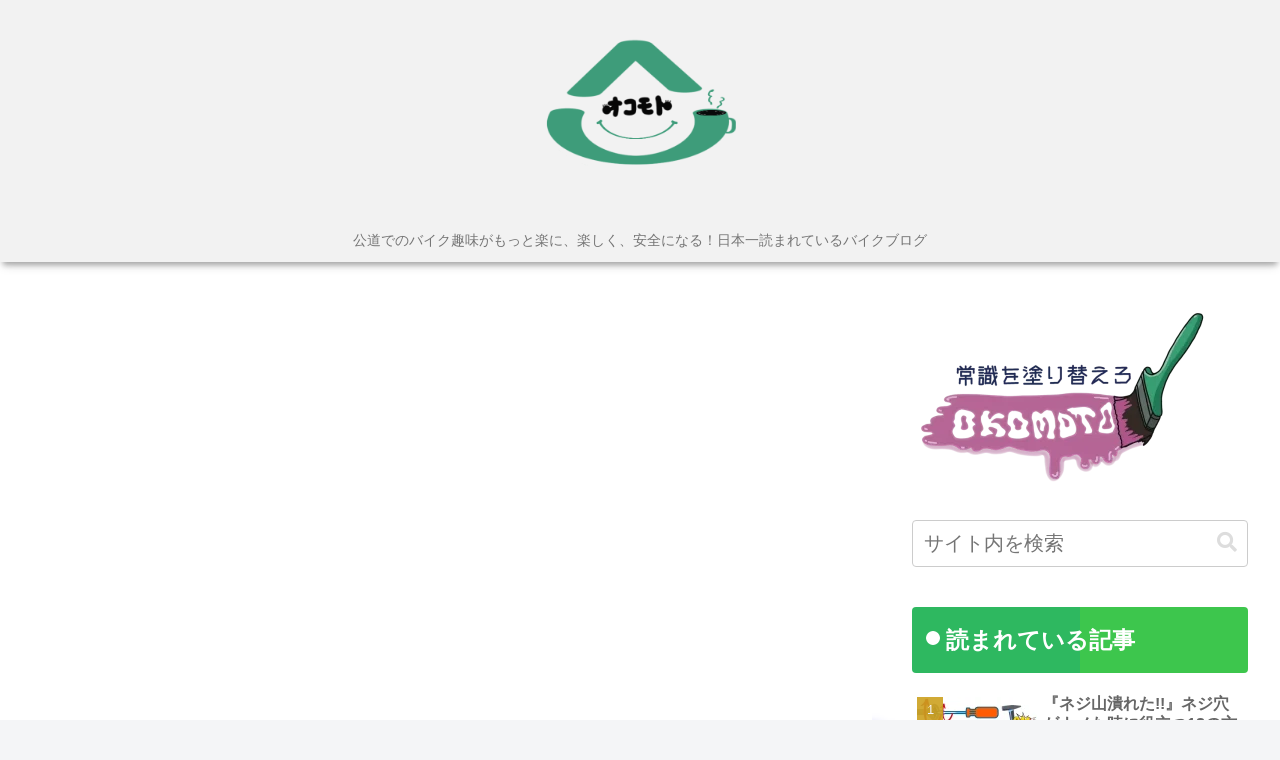

--- FILE ---
content_type: text/html; charset=utf-8
request_url: https://www.google.com/recaptcha/api2/aframe
body_size: 267
content:
<!DOCTYPE HTML><html><head><meta http-equiv="content-type" content="text/html; charset=UTF-8"></head><body><script nonce="2PYp-rpWDRg9K3d8hqOpBg">/** Anti-fraud and anti-abuse applications only. See google.com/recaptcha */ try{var clients={'sodar':'https://pagead2.googlesyndication.com/pagead/sodar?'};window.addEventListener("message",function(a){try{if(a.source===window.parent){var b=JSON.parse(a.data);var c=clients[b['id']];if(c){var d=document.createElement('img');d.src=c+b['params']+'&rc='+(localStorage.getItem("rc::a")?sessionStorage.getItem("rc::b"):"");window.document.body.appendChild(d);sessionStorage.setItem("rc::e",parseInt(sessionStorage.getItem("rc::e")||0)+1);localStorage.setItem("rc::h",'1769022556159');}}}catch(b){}});window.parent.postMessage("_grecaptcha_ready", "*");}catch(b){}</script></body></html>